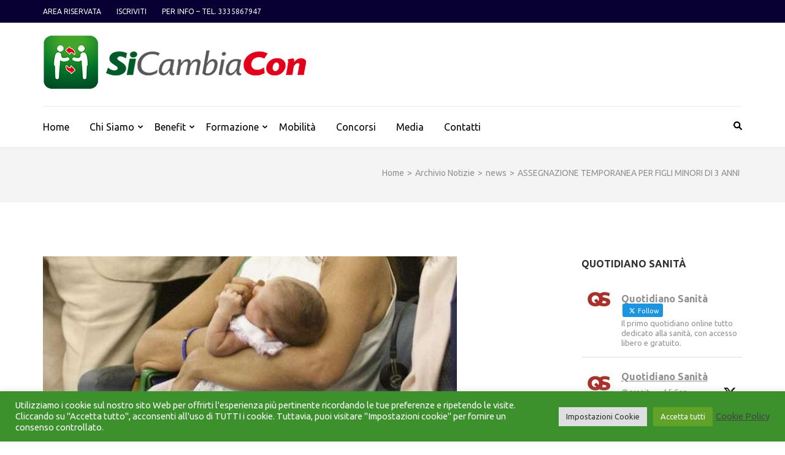

--- FILE ---
content_type: text/html; charset=utf-8
request_url: https://www.google.com/recaptcha/api2/anchor?ar=1&k=6LcSDsYUAAAAAI8bBEMDUhnyxew0V9CwcxRbHUq_&co=aHR0cHM6Ly9zaWNhbWJpYWNvbi5pdDo0NDM.&hl=en&v=PoyoqOPhxBO7pBk68S4YbpHZ&size=invisible&anchor-ms=20000&execute-ms=30000&cb=15o4as4v7hg3
body_size: 48792
content:
<!DOCTYPE HTML><html dir="ltr" lang="en"><head><meta http-equiv="Content-Type" content="text/html; charset=UTF-8">
<meta http-equiv="X-UA-Compatible" content="IE=edge">
<title>reCAPTCHA</title>
<style type="text/css">
/* cyrillic-ext */
@font-face {
  font-family: 'Roboto';
  font-style: normal;
  font-weight: 400;
  font-stretch: 100%;
  src: url(//fonts.gstatic.com/s/roboto/v48/KFO7CnqEu92Fr1ME7kSn66aGLdTylUAMa3GUBHMdazTgWw.woff2) format('woff2');
  unicode-range: U+0460-052F, U+1C80-1C8A, U+20B4, U+2DE0-2DFF, U+A640-A69F, U+FE2E-FE2F;
}
/* cyrillic */
@font-face {
  font-family: 'Roboto';
  font-style: normal;
  font-weight: 400;
  font-stretch: 100%;
  src: url(//fonts.gstatic.com/s/roboto/v48/KFO7CnqEu92Fr1ME7kSn66aGLdTylUAMa3iUBHMdazTgWw.woff2) format('woff2');
  unicode-range: U+0301, U+0400-045F, U+0490-0491, U+04B0-04B1, U+2116;
}
/* greek-ext */
@font-face {
  font-family: 'Roboto';
  font-style: normal;
  font-weight: 400;
  font-stretch: 100%;
  src: url(//fonts.gstatic.com/s/roboto/v48/KFO7CnqEu92Fr1ME7kSn66aGLdTylUAMa3CUBHMdazTgWw.woff2) format('woff2');
  unicode-range: U+1F00-1FFF;
}
/* greek */
@font-face {
  font-family: 'Roboto';
  font-style: normal;
  font-weight: 400;
  font-stretch: 100%;
  src: url(//fonts.gstatic.com/s/roboto/v48/KFO7CnqEu92Fr1ME7kSn66aGLdTylUAMa3-UBHMdazTgWw.woff2) format('woff2');
  unicode-range: U+0370-0377, U+037A-037F, U+0384-038A, U+038C, U+038E-03A1, U+03A3-03FF;
}
/* math */
@font-face {
  font-family: 'Roboto';
  font-style: normal;
  font-weight: 400;
  font-stretch: 100%;
  src: url(//fonts.gstatic.com/s/roboto/v48/KFO7CnqEu92Fr1ME7kSn66aGLdTylUAMawCUBHMdazTgWw.woff2) format('woff2');
  unicode-range: U+0302-0303, U+0305, U+0307-0308, U+0310, U+0312, U+0315, U+031A, U+0326-0327, U+032C, U+032F-0330, U+0332-0333, U+0338, U+033A, U+0346, U+034D, U+0391-03A1, U+03A3-03A9, U+03B1-03C9, U+03D1, U+03D5-03D6, U+03F0-03F1, U+03F4-03F5, U+2016-2017, U+2034-2038, U+203C, U+2040, U+2043, U+2047, U+2050, U+2057, U+205F, U+2070-2071, U+2074-208E, U+2090-209C, U+20D0-20DC, U+20E1, U+20E5-20EF, U+2100-2112, U+2114-2115, U+2117-2121, U+2123-214F, U+2190, U+2192, U+2194-21AE, U+21B0-21E5, U+21F1-21F2, U+21F4-2211, U+2213-2214, U+2216-22FF, U+2308-230B, U+2310, U+2319, U+231C-2321, U+2336-237A, U+237C, U+2395, U+239B-23B7, U+23D0, U+23DC-23E1, U+2474-2475, U+25AF, U+25B3, U+25B7, U+25BD, U+25C1, U+25CA, U+25CC, U+25FB, U+266D-266F, U+27C0-27FF, U+2900-2AFF, U+2B0E-2B11, U+2B30-2B4C, U+2BFE, U+3030, U+FF5B, U+FF5D, U+1D400-1D7FF, U+1EE00-1EEFF;
}
/* symbols */
@font-face {
  font-family: 'Roboto';
  font-style: normal;
  font-weight: 400;
  font-stretch: 100%;
  src: url(//fonts.gstatic.com/s/roboto/v48/KFO7CnqEu92Fr1ME7kSn66aGLdTylUAMaxKUBHMdazTgWw.woff2) format('woff2');
  unicode-range: U+0001-000C, U+000E-001F, U+007F-009F, U+20DD-20E0, U+20E2-20E4, U+2150-218F, U+2190, U+2192, U+2194-2199, U+21AF, U+21E6-21F0, U+21F3, U+2218-2219, U+2299, U+22C4-22C6, U+2300-243F, U+2440-244A, U+2460-24FF, U+25A0-27BF, U+2800-28FF, U+2921-2922, U+2981, U+29BF, U+29EB, U+2B00-2BFF, U+4DC0-4DFF, U+FFF9-FFFB, U+10140-1018E, U+10190-1019C, U+101A0, U+101D0-101FD, U+102E0-102FB, U+10E60-10E7E, U+1D2C0-1D2D3, U+1D2E0-1D37F, U+1F000-1F0FF, U+1F100-1F1AD, U+1F1E6-1F1FF, U+1F30D-1F30F, U+1F315, U+1F31C, U+1F31E, U+1F320-1F32C, U+1F336, U+1F378, U+1F37D, U+1F382, U+1F393-1F39F, U+1F3A7-1F3A8, U+1F3AC-1F3AF, U+1F3C2, U+1F3C4-1F3C6, U+1F3CA-1F3CE, U+1F3D4-1F3E0, U+1F3ED, U+1F3F1-1F3F3, U+1F3F5-1F3F7, U+1F408, U+1F415, U+1F41F, U+1F426, U+1F43F, U+1F441-1F442, U+1F444, U+1F446-1F449, U+1F44C-1F44E, U+1F453, U+1F46A, U+1F47D, U+1F4A3, U+1F4B0, U+1F4B3, U+1F4B9, U+1F4BB, U+1F4BF, U+1F4C8-1F4CB, U+1F4D6, U+1F4DA, U+1F4DF, U+1F4E3-1F4E6, U+1F4EA-1F4ED, U+1F4F7, U+1F4F9-1F4FB, U+1F4FD-1F4FE, U+1F503, U+1F507-1F50B, U+1F50D, U+1F512-1F513, U+1F53E-1F54A, U+1F54F-1F5FA, U+1F610, U+1F650-1F67F, U+1F687, U+1F68D, U+1F691, U+1F694, U+1F698, U+1F6AD, U+1F6B2, U+1F6B9-1F6BA, U+1F6BC, U+1F6C6-1F6CF, U+1F6D3-1F6D7, U+1F6E0-1F6EA, U+1F6F0-1F6F3, U+1F6F7-1F6FC, U+1F700-1F7FF, U+1F800-1F80B, U+1F810-1F847, U+1F850-1F859, U+1F860-1F887, U+1F890-1F8AD, U+1F8B0-1F8BB, U+1F8C0-1F8C1, U+1F900-1F90B, U+1F93B, U+1F946, U+1F984, U+1F996, U+1F9E9, U+1FA00-1FA6F, U+1FA70-1FA7C, U+1FA80-1FA89, U+1FA8F-1FAC6, U+1FACE-1FADC, U+1FADF-1FAE9, U+1FAF0-1FAF8, U+1FB00-1FBFF;
}
/* vietnamese */
@font-face {
  font-family: 'Roboto';
  font-style: normal;
  font-weight: 400;
  font-stretch: 100%;
  src: url(//fonts.gstatic.com/s/roboto/v48/KFO7CnqEu92Fr1ME7kSn66aGLdTylUAMa3OUBHMdazTgWw.woff2) format('woff2');
  unicode-range: U+0102-0103, U+0110-0111, U+0128-0129, U+0168-0169, U+01A0-01A1, U+01AF-01B0, U+0300-0301, U+0303-0304, U+0308-0309, U+0323, U+0329, U+1EA0-1EF9, U+20AB;
}
/* latin-ext */
@font-face {
  font-family: 'Roboto';
  font-style: normal;
  font-weight: 400;
  font-stretch: 100%;
  src: url(//fonts.gstatic.com/s/roboto/v48/KFO7CnqEu92Fr1ME7kSn66aGLdTylUAMa3KUBHMdazTgWw.woff2) format('woff2');
  unicode-range: U+0100-02BA, U+02BD-02C5, U+02C7-02CC, U+02CE-02D7, U+02DD-02FF, U+0304, U+0308, U+0329, U+1D00-1DBF, U+1E00-1E9F, U+1EF2-1EFF, U+2020, U+20A0-20AB, U+20AD-20C0, U+2113, U+2C60-2C7F, U+A720-A7FF;
}
/* latin */
@font-face {
  font-family: 'Roboto';
  font-style: normal;
  font-weight: 400;
  font-stretch: 100%;
  src: url(//fonts.gstatic.com/s/roboto/v48/KFO7CnqEu92Fr1ME7kSn66aGLdTylUAMa3yUBHMdazQ.woff2) format('woff2');
  unicode-range: U+0000-00FF, U+0131, U+0152-0153, U+02BB-02BC, U+02C6, U+02DA, U+02DC, U+0304, U+0308, U+0329, U+2000-206F, U+20AC, U+2122, U+2191, U+2193, U+2212, U+2215, U+FEFF, U+FFFD;
}
/* cyrillic-ext */
@font-face {
  font-family: 'Roboto';
  font-style: normal;
  font-weight: 500;
  font-stretch: 100%;
  src: url(//fonts.gstatic.com/s/roboto/v48/KFO7CnqEu92Fr1ME7kSn66aGLdTylUAMa3GUBHMdazTgWw.woff2) format('woff2');
  unicode-range: U+0460-052F, U+1C80-1C8A, U+20B4, U+2DE0-2DFF, U+A640-A69F, U+FE2E-FE2F;
}
/* cyrillic */
@font-face {
  font-family: 'Roboto';
  font-style: normal;
  font-weight: 500;
  font-stretch: 100%;
  src: url(//fonts.gstatic.com/s/roboto/v48/KFO7CnqEu92Fr1ME7kSn66aGLdTylUAMa3iUBHMdazTgWw.woff2) format('woff2');
  unicode-range: U+0301, U+0400-045F, U+0490-0491, U+04B0-04B1, U+2116;
}
/* greek-ext */
@font-face {
  font-family: 'Roboto';
  font-style: normal;
  font-weight: 500;
  font-stretch: 100%;
  src: url(//fonts.gstatic.com/s/roboto/v48/KFO7CnqEu92Fr1ME7kSn66aGLdTylUAMa3CUBHMdazTgWw.woff2) format('woff2');
  unicode-range: U+1F00-1FFF;
}
/* greek */
@font-face {
  font-family: 'Roboto';
  font-style: normal;
  font-weight: 500;
  font-stretch: 100%;
  src: url(//fonts.gstatic.com/s/roboto/v48/KFO7CnqEu92Fr1ME7kSn66aGLdTylUAMa3-UBHMdazTgWw.woff2) format('woff2');
  unicode-range: U+0370-0377, U+037A-037F, U+0384-038A, U+038C, U+038E-03A1, U+03A3-03FF;
}
/* math */
@font-face {
  font-family: 'Roboto';
  font-style: normal;
  font-weight: 500;
  font-stretch: 100%;
  src: url(//fonts.gstatic.com/s/roboto/v48/KFO7CnqEu92Fr1ME7kSn66aGLdTylUAMawCUBHMdazTgWw.woff2) format('woff2');
  unicode-range: U+0302-0303, U+0305, U+0307-0308, U+0310, U+0312, U+0315, U+031A, U+0326-0327, U+032C, U+032F-0330, U+0332-0333, U+0338, U+033A, U+0346, U+034D, U+0391-03A1, U+03A3-03A9, U+03B1-03C9, U+03D1, U+03D5-03D6, U+03F0-03F1, U+03F4-03F5, U+2016-2017, U+2034-2038, U+203C, U+2040, U+2043, U+2047, U+2050, U+2057, U+205F, U+2070-2071, U+2074-208E, U+2090-209C, U+20D0-20DC, U+20E1, U+20E5-20EF, U+2100-2112, U+2114-2115, U+2117-2121, U+2123-214F, U+2190, U+2192, U+2194-21AE, U+21B0-21E5, U+21F1-21F2, U+21F4-2211, U+2213-2214, U+2216-22FF, U+2308-230B, U+2310, U+2319, U+231C-2321, U+2336-237A, U+237C, U+2395, U+239B-23B7, U+23D0, U+23DC-23E1, U+2474-2475, U+25AF, U+25B3, U+25B7, U+25BD, U+25C1, U+25CA, U+25CC, U+25FB, U+266D-266F, U+27C0-27FF, U+2900-2AFF, U+2B0E-2B11, U+2B30-2B4C, U+2BFE, U+3030, U+FF5B, U+FF5D, U+1D400-1D7FF, U+1EE00-1EEFF;
}
/* symbols */
@font-face {
  font-family: 'Roboto';
  font-style: normal;
  font-weight: 500;
  font-stretch: 100%;
  src: url(//fonts.gstatic.com/s/roboto/v48/KFO7CnqEu92Fr1ME7kSn66aGLdTylUAMaxKUBHMdazTgWw.woff2) format('woff2');
  unicode-range: U+0001-000C, U+000E-001F, U+007F-009F, U+20DD-20E0, U+20E2-20E4, U+2150-218F, U+2190, U+2192, U+2194-2199, U+21AF, U+21E6-21F0, U+21F3, U+2218-2219, U+2299, U+22C4-22C6, U+2300-243F, U+2440-244A, U+2460-24FF, U+25A0-27BF, U+2800-28FF, U+2921-2922, U+2981, U+29BF, U+29EB, U+2B00-2BFF, U+4DC0-4DFF, U+FFF9-FFFB, U+10140-1018E, U+10190-1019C, U+101A0, U+101D0-101FD, U+102E0-102FB, U+10E60-10E7E, U+1D2C0-1D2D3, U+1D2E0-1D37F, U+1F000-1F0FF, U+1F100-1F1AD, U+1F1E6-1F1FF, U+1F30D-1F30F, U+1F315, U+1F31C, U+1F31E, U+1F320-1F32C, U+1F336, U+1F378, U+1F37D, U+1F382, U+1F393-1F39F, U+1F3A7-1F3A8, U+1F3AC-1F3AF, U+1F3C2, U+1F3C4-1F3C6, U+1F3CA-1F3CE, U+1F3D4-1F3E0, U+1F3ED, U+1F3F1-1F3F3, U+1F3F5-1F3F7, U+1F408, U+1F415, U+1F41F, U+1F426, U+1F43F, U+1F441-1F442, U+1F444, U+1F446-1F449, U+1F44C-1F44E, U+1F453, U+1F46A, U+1F47D, U+1F4A3, U+1F4B0, U+1F4B3, U+1F4B9, U+1F4BB, U+1F4BF, U+1F4C8-1F4CB, U+1F4D6, U+1F4DA, U+1F4DF, U+1F4E3-1F4E6, U+1F4EA-1F4ED, U+1F4F7, U+1F4F9-1F4FB, U+1F4FD-1F4FE, U+1F503, U+1F507-1F50B, U+1F50D, U+1F512-1F513, U+1F53E-1F54A, U+1F54F-1F5FA, U+1F610, U+1F650-1F67F, U+1F687, U+1F68D, U+1F691, U+1F694, U+1F698, U+1F6AD, U+1F6B2, U+1F6B9-1F6BA, U+1F6BC, U+1F6C6-1F6CF, U+1F6D3-1F6D7, U+1F6E0-1F6EA, U+1F6F0-1F6F3, U+1F6F7-1F6FC, U+1F700-1F7FF, U+1F800-1F80B, U+1F810-1F847, U+1F850-1F859, U+1F860-1F887, U+1F890-1F8AD, U+1F8B0-1F8BB, U+1F8C0-1F8C1, U+1F900-1F90B, U+1F93B, U+1F946, U+1F984, U+1F996, U+1F9E9, U+1FA00-1FA6F, U+1FA70-1FA7C, U+1FA80-1FA89, U+1FA8F-1FAC6, U+1FACE-1FADC, U+1FADF-1FAE9, U+1FAF0-1FAF8, U+1FB00-1FBFF;
}
/* vietnamese */
@font-face {
  font-family: 'Roboto';
  font-style: normal;
  font-weight: 500;
  font-stretch: 100%;
  src: url(//fonts.gstatic.com/s/roboto/v48/KFO7CnqEu92Fr1ME7kSn66aGLdTylUAMa3OUBHMdazTgWw.woff2) format('woff2');
  unicode-range: U+0102-0103, U+0110-0111, U+0128-0129, U+0168-0169, U+01A0-01A1, U+01AF-01B0, U+0300-0301, U+0303-0304, U+0308-0309, U+0323, U+0329, U+1EA0-1EF9, U+20AB;
}
/* latin-ext */
@font-face {
  font-family: 'Roboto';
  font-style: normal;
  font-weight: 500;
  font-stretch: 100%;
  src: url(//fonts.gstatic.com/s/roboto/v48/KFO7CnqEu92Fr1ME7kSn66aGLdTylUAMa3KUBHMdazTgWw.woff2) format('woff2');
  unicode-range: U+0100-02BA, U+02BD-02C5, U+02C7-02CC, U+02CE-02D7, U+02DD-02FF, U+0304, U+0308, U+0329, U+1D00-1DBF, U+1E00-1E9F, U+1EF2-1EFF, U+2020, U+20A0-20AB, U+20AD-20C0, U+2113, U+2C60-2C7F, U+A720-A7FF;
}
/* latin */
@font-face {
  font-family: 'Roboto';
  font-style: normal;
  font-weight: 500;
  font-stretch: 100%;
  src: url(//fonts.gstatic.com/s/roboto/v48/KFO7CnqEu92Fr1ME7kSn66aGLdTylUAMa3yUBHMdazQ.woff2) format('woff2');
  unicode-range: U+0000-00FF, U+0131, U+0152-0153, U+02BB-02BC, U+02C6, U+02DA, U+02DC, U+0304, U+0308, U+0329, U+2000-206F, U+20AC, U+2122, U+2191, U+2193, U+2212, U+2215, U+FEFF, U+FFFD;
}
/* cyrillic-ext */
@font-face {
  font-family: 'Roboto';
  font-style: normal;
  font-weight: 900;
  font-stretch: 100%;
  src: url(//fonts.gstatic.com/s/roboto/v48/KFO7CnqEu92Fr1ME7kSn66aGLdTylUAMa3GUBHMdazTgWw.woff2) format('woff2');
  unicode-range: U+0460-052F, U+1C80-1C8A, U+20B4, U+2DE0-2DFF, U+A640-A69F, U+FE2E-FE2F;
}
/* cyrillic */
@font-face {
  font-family: 'Roboto';
  font-style: normal;
  font-weight: 900;
  font-stretch: 100%;
  src: url(//fonts.gstatic.com/s/roboto/v48/KFO7CnqEu92Fr1ME7kSn66aGLdTylUAMa3iUBHMdazTgWw.woff2) format('woff2');
  unicode-range: U+0301, U+0400-045F, U+0490-0491, U+04B0-04B1, U+2116;
}
/* greek-ext */
@font-face {
  font-family: 'Roboto';
  font-style: normal;
  font-weight: 900;
  font-stretch: 100%;
  src: url(//fonts.gstatic.com/s/roboto/v48/KFO7CnqEu92Fr1ME7kSn66aGLdTylUAMa3CUBHMdazTgWw.woff2) format('woff2');
  unicode-range: U+1F00-1FFF;
}
/* greek */
@font-face {
  font-family: 'Roboto';
  font-style: normal;
  font-weight: 900;
  font-stretch: 100%;
  src: url(//fonts.gstatic.com/s/roboto/v48/KFO7CnqEu92Fr1ME7kSn66aGLdTylUAMa3-UBHMdazTgWw.woff2) format('woff2');
  unicode-range: U+0370-0377, U+037A-037F, U+0384-038A, U+038C, U+038E-03A1, U+03A3-03FF;
}
/* math */
@font-face {
  font-family: 'Roboto';
  font-style: normal;
  font-weight: 900;
  font-stretch: 100%;
  src: url(//fonts.gstatic.com/s/roboto/v48/KFO7CnqEu92Fr1ME7kSn66aGLdTylUAMawCUBHMdazTgWw.woff2) format('woff2');
  unicode-range: U+0302-0303, U+0305, U+0307-0308, U+0310, U+0312, U+0315, U+031A, U+0326-0327, U+032C, U+032F-0330, U+0332-0333, U+0338, U+033A, U+0346, U+034D, U+0391-03A1, U+03A3-03A9, U+03B1-03C9, U+03D1, U+03D5-03D6, U+03F0-03F1, U+03F4-03F5, U+2016-2017, U+2034-2038, U+203C, U+2040, U+2043, U+2047, U+2050, U+2057, U+205F, U+2070-2071, U+2074-208E, U+2090-209C, U+20D0-20DC, U+20E1, U+20E5-20EF, U+2100-2112, U+2114-2115, U+2117-2121, U+2123-214F, U+2190, U+2192, U+2194-21AE, U+21B0-21E5, U+21F1-21F2, U+21F4-2211, U+2213-2214, U+2216-22FF, U+2308-230B, U+2310, U+2319, U+231C-2321, U+2336-237A, U+237C, U+2395, U+239B-23B7, U+23D0, U+23DC-23E1, U+2474-2475, U+25AF, U+25B3, U+25B7, U+25BD, U+25C1, U+25CA, U+25CC, U+25FB, U+266D-266F, U+27C0-27FF, U+2900-2AFF, U+2B0E-2B11, U+2B30-2B4C, U+2BFE, U+3030, U+FF5B, U+FF5D, U+1D400-1D7FF, U+1EE00-1EEFF;
}
/* symbols */
@font-face {
  font-family: 'Roboto';
  font-style: normal;
  font-weight: 900;
  font-stretch: 100%;
  src: url(//fonts.gstatic.com/s/roboto/v48/KFO7CnqEu92Fr1ME7kSn66aGLdTylUAMaxKUBHMdazTgWw.woff2) format('woff2');
  unicode-range: U+0001-000C, U+000E-001F, U+007F-009F, U+20DD-20E0, U+20E2-20E4, U+2150-218F, U+2190, U+2192, U+2194-2199, U+21AF, U+21E6-21F0, U+21F3, U+2218-2219, U+2299, U+22C4-22C6, U+2300-243F, U+2440-244A, U+2460-24FF, U+25A0-27BF, U+2800-28FF, U+2921-2922, U+2981, U+29BF, U+29EB, U+2B00-2BFF, U+4DC0-4DFF, U+FFF9-FFFB, U+10140-1018E, U+10190-1019C, U+101A0, U+101D0-101FD, U+102E0-102FB, U+10E60-10E7E, U+1D2C0-1D2D3, U+1D2E0-1D37F, U+1F000-1F0FF, U+1F100-1F1AD, U+1F1E6-1F1FF, U+1F30D-1F30F, U+1F315, U+1F31C, U+1F31E, U+1F320-1F32C, U+1F336, U+1F378, U+1F37D, U+1F382, U+1F393-1F39F, U+1F3A7-1F3A8, U+1F3AC-1F3AF, U+1F3C2, U+1F3C4-1F3C6, U+1F3CA-1F3CE, U+1F3D4-1F3E0, U+1F3ED, U+1F3F1-1F3F3, U+1F3F5-1F3F7, U+1F408, U+1F415, U+1F41F, U+1F426, U+1F43F, U+1F441-1F442, U+1F444, U+1F446-1F449, U+1F44C-1F44E, U+1F453, U+1F46A, U+1F47D, U+1F4A3, U+1F4B0, U+1F4B3, U+1F4B9, U+1F4BB, U+1F4BF, U+1F4C8-1F4CB, U+1F4D6, U+1F4DA, U+1F4DF, U+1F4E3-1F4E6, U+1F4EA-1F4ED, U+1F4F7, U+1F4F9-1F4FB, U+1F4FD-1F4FE, U+1F503, U+1F507-1F50B, U+1F50D, U+1F512-1F513, U+1F53E-1F54A, U+1F54F-1F5FA, U+1F610, U+1F650-1F67F, U+1F687, U+1F68D, U+1F691, U+1F694, U+1F698, U+1F6AD, U+1F6B2, U+1F6B9-1F6BA, U+1F6BC, U+1F6C6-1F6CF, U+1F6D3-1F6D7, U+1F6E0-1F6EA, U+1F6F0-1F6F3, U+1F6F7-1F6FC, U+1F700-1F7FF, U+1F800-1F80B, U+1F810-1F847, U+1F850-1F859, U+1F860-1F887, U+1F890-1F8AD, U+1F8B0-1F8BB, U+1F8C0-1F8C1, U+1F900-1F90B, U+1F93B, U+1F946, U+1F984, U+1F996, U+1F9E9, U+1FA00-1FA6F, U+1FA70-1FA7C, U+1FA80-1FA89, U+1FA8F-1FAC6, U+1FACE-1FADC, U+1FADF-1FAE9, U+1FAF0-1FAF8, U+1FB00-1FBFF;
}
/* vietnamese */
@font-face {
  font-family: 'Roboto';
  font-style: normal;
  font-weight: 900;
  font-stretch: 100%;
  src: url(//fonts.gstatic.com/s/roboto/v48/KFO7CnqEu92Fr1ME7kSn66aGLdTylUAMa3OUBHMdazTgWw.woff2) format('woff2');
  unicode-range: U+0102-0103, U+0110-0111, U+0128-0129, U+0168-0169, U+01A0-01A1, U+01AF-01B0, U+0300-0301, U+0303-0304, U+0308-0309, U+0323, U+0329, U+1EA0-1EF9, U+20AB;
}
/* latin-ext */
@font-face {
  font-family: 'Roboto';
  font-style: normal;
  font-weight: 900;
  font-stretch: 100%;
  src: url(//fonts.gstatic.com/s/roboto/v48/KFO7CnqEu92Fr1ME7kSn66aGLdTylUAMa3KUBHMdazTgWw.woff2) format('woff2');
  unicode-range: U+0100-02BA, U+02BD-02C5, U+02C7-02CC, U+02CE-02D7, U+02DD-02FF, U+0304, U+0308, U+0329, U+1D00-1DBF, U+1E00-1E9F, U+1EF2-1EFF, U+2020, U+20A0-20AB, U+20AD-20C0, U+2113, U+2C60-2C7F, U+A720-A7FF;
}
/* latin */
@font-face {
  font-family: 'Roboto';
  font-style: normal;
  font-weight: 900;
  font-stretch: 100%;
  src: url(//fonts.gstatic.com/s/roboto/v48/KFO7CnqEu92Fr1ME7kSn66aGLdTylUAMa3yUBHMdazQ.woff2) format('woff2');
  unicode-range: U+0000-00FF, U+0131, U+0152-0153, U+02BB-02BC, U+02C6, U+02DA, U+02DC, U+0304, U+0308, U+0329, U+2000-206F, U+20AC, U+2122, U+2191, U+2193, U+2212, U+2215, U+FEFF, U+FFFD;
}

</style>
<link rel="stylesheet" type="text/css" href="https://www.gstatic.com/recaptcha/releases/PoyoqOPhxBO7pBk68S4YbpHZ/styles__ltr.css">
<script nonce="IfP2OGbD_jXSGPZzGJWJ1w" type="text/javascript">window['__recaptcha_api'] = 'https://www.google.com/recaptcha/api2/';</script>
<script type="text/javascript" src="https://www.gstatic.com/recaptcha/releases/PoyoqOPhxBO7pBk68S4YbpHZ/recaptcha__en.js" nonce="IfP2OGbD_jXSGPZzGJWJ1w">
      
    </script></head>
<body><div id="rc-anchor-alert" class="rc-anchor-alert"></div>
<input type="hidden" id="recaptcha-token" value="[base64]">
<script type="text/javascript" nonce="IfP2OGbD_jXSGPZzGJWJ1w">
      recaptcha.anchor.Main.init("[\x22ainput\x22,[\x22bgdata\x22,\x22\x22,\[base64]/[base64]/[base64]/[base64]/cjw8ejpyPj4+eil9Y2F0Y2gobCl7dGhyb3cgbDt9fSxIPWZ1bmN0aW9uKHcsdCx6KXtpZih3PT0xOTR8fHc9PTIwOCl0LnZbd10/dC52W3ddLmNvbmNhdCh6KTp0LnZbd109b2Yoeix0KTtlbHNle2lmKHQuYkImJnchPTMxNylyZXR1cm47dz09NjZ8fHc9PTEyMnx8dz09NDcwfHx3PT00NHx8dz09NDE2fHx3PT0zOTd8fHc9PTQyMXx8dz09Njh8fHc9PTcwfHx3PT0xODQ/[base64]/[base64]/[base64]/bmV3IGRbVl0oSlswXSk6cD09Mj9uZXcgZFtWXShKWzBdLEpbMV0pOnA9PTM/bmV3IGRbVl0oSlswXSxKWzFdLEpbMl0pOnA9PTQ/[base64]/[base64]/[base64]/[base64]\x22,\[base64]\\u003d\x22,\x22ScKfEsOSw7ckDcKSOMOVwq9VwqkRbiRsWFcoV8KewpPDmwrCq2IwNGXDp8KPwqvDmMOzwr7DuMKMMS0Ew7UhCcOTGFnDj8KTw5FSw43CnMONEMOBwqvCumYRwoPCg8Oxw6lrJgxlwq3DscKidw1zXGTDncOmwo7Dgy9VLcK/wpXDncO4wrjCocKULwjDhEzDrsOTLcOyw7hsemE6YSrDtVpxwoLDv2pwVMO9wozCicOaUDsRwp8cwp/[base64]/w6JsSsKkIwDCu8OuB8KtwrPDo8OQwqgKfX/CkFnDiislwqQnw6LChcKBZV3Ds8OTIVXDkMOoRMK4VwXCkBlrw7RLwq7CrAUECcOYOzMwwpUlesKcwp3DsEPCjkzDkhrCmsOCwp/[base64]/CnCzCpsOywr7Do8OuUXpswr3Dh8KpYWrCrsOjw7lyw5FSdcKCBcOMK8KgwptOT8OLw6Jow5HDv1VNAgpQEcOvw7huLsOafgI8O2cfTMKhXMOtwrESw4MMwpNbdcOsKMKAHsOGS0/ChAdZw4Z/w4XCrMKedj5XeMKqwr4oJVTDqG7Cqi3DjyBODz7CrCkUb8KiJ8KTU0vClsKewqXCgknDjsO8w6RqUDRPwpFMw4TCv2JDw4jDhFY0byTDosKiFiRIw71Lwqc2w6/[base64]/E8Omw5rDqMKkcgIAPxp+TTjDsW3CnXXDvDECw45Xw45ZwpllfD4pCcK7djF7w6pNSn/DlcKvIEDCgMOhZMKTTsO9wrzCt8Kmw7tlw6xRwp9wQ8K2RMKNw5XDmMOjwpQBK8KIw553wp/Cp8OAMcOUwosRwpMQc1diKBAlwqbCrcKSfcKpw6g8w6DCnsKLEsO7w4rCvxDCsRLDkgoUwoEyEsO5wojDocK3wp/[base64]/CscODwqHDm8Kyw5bCjFXDusOTw6nCv1hkwqzDqcOiw5/CisKtU1vDqMK1wodzw481wp7DkMOBw6Uow7I2KFobOsOoRzbDoCXDm8OwT8OtaMK/wpDDn8K/HcKrw70ZHsOZFkLDsz40w416UcOmRcKsekkYw4UzOcKqTnHDj8KQWCXDnMKvCcO8VXTCmkBzFAXClBvCvHEYIMO0I2x7w5vDojLCsMOlw7Adw7J4wofDpcOUw5sCT2bDusOtwovDjHXDgcKAc8KbwqvDkEXCl2XDqMOtw5XDqh1MA8K/[base64]/bXvCrGtDwrV9TcOeXsOeZ1pfRcOqwpzCpkh+VsK8dsOtQ8Onw4sdw6Vsw5jCjFwEwrFYwqHDlwnCmcOmLVXCqgUww7rCkMOzw41tw4xXw5FGAcKiwrhlw6bDpXDDvWoVWU5Pw6XChcKMdsOUScO1cMO+w5PChVHCiF/CrsKnWHUmY3nDk2dJG8KcLiVIKsKnGcKAe2M/[base64]/DlnvCrMK8QgzCvzjCnh03KUjCicKUVFJSwqXDsk/[base64]/DnlANQT4BwqhswrTDl2BcwqLCj8O4wpLDh8OAwpkkw60BHsObw4EAMV1yw7B0YsKwwpRcwo5DN2I0w6A/VzPCv8ONJy5ywpnDnnbCocKawqXCtcOswqnDmcKFQsKfYcKww6ojICAYN3nCicOKV8OJZMO0HsKywo3ChUbCnB7Ck0liTQ1qPMKRBw7DqSTCmw/DkcOqdsOECMORw6k3D1HDvMKlw4nDpMKCJcKEwrlVw47DsEvCoCR2aW1GwprDh8O3w5jCtMKNwo0ow7ljTsOLBF/Do8Ktw7Qcw7XCtE7CugUew4HDviReIsK9w7DCtmxMwp5MA8Ktw5N3JS53JDxBZMKZaVQYfcOfwpQkT1ljw6wQwoLDmcKnSsOaw6rDrV3DusKwE8K/wo0odMKBw65bwowBV8OsSsO6Fk3CiGvDpFvCtMKzQMO5wqB+XMKXw6w5VcOBdMObUxvCiMOKPD7Cng/[base64]/wpIgwr3Dpyg2w6l/a8OIWsOowrB3w6nDh8KiwrfCk2xaNA3Du0kpPsOTwqjDjmQ4IcO5FMK8wpPCvGVBLDPDiMK/[base64]/[base64]/Ds8OqD2TDhMKHw6dGw4ANbRVBVyXDlMObF8O6VVdJVMOTw5pMw5TDngLDg38Xw4vCusO3JsO3FV7DpCh3w5d+wr/DgsOLdGvCvD9XLcOfwrLDlsOKW8K0w4fCvVPDpxYJDMKTUxxbZcK8S8KYwrsDw6gNwpPDhsKmw7jCuFMSw4HChmhaF8O+wqwnUMKqEU4FeMOkw6bDkcOkw43CsVDCpMKQwr7CpG3DpV7CswfDmcKrf27CoQ3DjAnDiiI8wqpIw4tAwobDugUBwrjCh3Naw5/DmAzDkFDCghXCp8OBw6w7wrvDicOWFk/DvVbDkURfImXCu8KCwozCosKjAMKPw5lkwrrDgw50woLCnGkAR8Kuw7fDm8KGRcODw4EoworDtMK8X8K9wqLDvzfCo8KVYnBiJFZow6bCgUbCisOrwr4rw4vChsOww6DCnMKuw6N2eSRkw48tw6d7Wzc0cMOxHnzCq0oKfsOgw7skw4x/w5jDpBrClsOhNRvDk8OQw6NEw4t3G8OywrbDonNVJMOPwqQacWnCoRN2w5vCpTLDj8KCJ8K0CsKbOcOlw4s7wrvCl8OFCsOyw5bCnsOnWiI3wrJiwoHDoMOAbcOZwr9iwpfDucKuwqcvfUPCusKyVcOKDsOIdGtww5FVV2NlwoLDl8K+wr9eR8K/MsO5CcKqwobDlV/CuxFZw5TDl8OYw7HDsXjChldewpYzbEDDtCtoGsKYw6VBw6/Dg8K2QlMbCsOkLMO2wojDtMOuw4vCicOQAj/[base64]/[base64]/ChMKkw4Zbfhc5wonCkj7CnjbDpMObw6YTDMOjE14Fw5pSGMKywoE8OsO7w4kqwpHDv3rCpMO0K8OmUMKfIMKsfsK4R8OmwqkVHxfCkVXDrh4swpdqwoIZElc0GcKGP8OSDsKTXcOKU8Olwo7CsnrCv8KFwpMcVcOnKcKTwpEiJMKTW8O3wrTCqS09wrclZB/Ds8KAOsOXP8OFwoxiw6PCj8OVIQARW8KEB8OZVsKlNgBWG8K3w4zDnD3DpMO+wpFWMcKjE3Vpc8OMw43DgcOzRMKgwoYXI8OpwpEbbl/[base64]/DpFrCl8KqwqAJUsKJwrRieHnDpz/[base64]/[base64]/[base64]/CuzhfwrbDq8KnL8OIwotTIMOWwpfDssOGw7PDmBjCtMKdw511QB7Dn8KJRMKDBsOzfzMUZzNLXhbCjsKVwrHClh/[base64]/MMORZsOyw6k1ZGzCniLCtknDiWjDt8OtGS/Dsjw1wrXDiAzCp8OwIV5rw67CkMOdwrkpw7F+JV5VSER6dcKewrxwwqg6wqnDpRE2wrNaw6Vaw5sxwoXCscOiFcKFIFp+KsKRwqlqNsO6w4vDmMK/w5tYLMOHw7Z2JWFySsO8TGfCtcK/[base64]/GE/[base64]/DomRMwoxMw4/DoMK7w6LCiwpmw47ClMOCLcKAw4fCtMOWw6whSTYxMsOkTMOnGBMmwqIjJsKxwoHDsgs0IQ/[base64]/b8OAexxqWsKTw7crwrhfwr3Dm2Qdwr3DnWsaenc6csKkAC0GDVrDuHl/UBFhNSgVfyXDsBrDiiLDnhvCn8K4aTjDiyzDrXdyw67DkQEKwooxw5/[base64]/w4bDsBx9ZxFdAcOvIwYZwpTDkyDDhsO6wr7DrsO7w5rDngfDhSNRw7XCkzLDmlovw4jCqMKeX8K5w5HDisKsw681wo5uw7PCo1sIw6V3w6VxV8KkwpLDpcO8NsKaworDli/DosKowr/CmsOsRHTCrsOSwpoUw7Nuw4oNw7I1w4XDqVHCucKEw4nDgsKtw6PDqcOCw7dKwpHDiiPDtVUYwp3DmxbCgcONDw5NTy/[base64]/CrcOOwqcTw7sxwrDCl8Kzw6UmccKNNsKyacKew5LDqVEvaGM5w4bCjDQWwpzCnsOEw6BEPMK/[base64]/acK1RsOEw7Q7w7cYNj/CiEPCosKBUcKjSAkAw6smP8KLDxrCgisTQMOeKcKycMKyYcOvw4TDr8O8w7DCgsKGE8OKV8KVw7TDtGo0wpTCgC7Dj8OxEHvCrEVYE8OiQMKbwpHCiQ9XOsO/AMOzwqFlQsOWbRgKfSzClgcTwrvCvcKgw7VRwqEcOgc/DiDCsGLDk8KXw4Y8c0RcwrTDpTzCv3B9NgABWMKswpsRFUxWFsKYwrTDoMKGBcO7w6RUAxgcUMOwwqYJOsKbw57DtsO+PsOoFgJ2woPDmFXDp8K4EgTCtcOXUGUEw4zDrFXDom/Dlnskwr1swo8Ew7N9wr3CnB7CmgPDpQpTw5k+w7sWw6HCmsKVw6rCt8O+HXHDhcONRHIvw7dNwrBJwqd6w4k3E11aw7/DjMOgw4XCvcK4wppEMEUvwqsGVgzCpsOkwr7DsMOfwowrwowPDUoXDnZRTWR7w7hWwr/DnsKUwpvCnijDlMKmw63Du1A+w4szw4otw6DDsAHCmsOXw6PCncOpw7jDuzBmfcKgC8OGw5cIV8Okw6fDr8KWZcK9cMOGw7nDnkMKwqxLw7PDhcOcDcOJGDrCo8OhwrUSw5bDhsO0woLDinxHwq7DjMOiw5M5wqPCtVBuwpdGD8OUwqzDsMKbJELDmsOuwoNtXsO/ZsOkwpbDhGjDpz0Xwo3DtHRkwq5KHcKow7xGK8KyNcO1Rxkzw7dObMKQYcKPHsOWTcK/[base64]/[base64]/wozDjcKtw4fCrsOhIDDClsKSSE3DvBHDnETDlsOFw7TCrA53wrEiWS5uAsKFAzTDiAsqU3rDisK3wq/[base64]/ClsKOw6xjDB51woUBMRDCrnnClz7CmxQIw5sST8KNwp7DvBBRw7BBH0XDhXjCssKaG3Ndw78oS8KtwrMNW8KRwpMkGF3CtGvDogYhwrTDuMK/wrUpw5lxMR/DmcO1w6TDmV0bwrHCli7Dv8OvenhGw4ZEIsOVw4pFC8OCcMKsWMK7w6vCtsKpwqkID8KOw64WOBHCji4jMm3DsyVnesKdPMOjPzEZw711wq7Cv8O0a8O5wovDk8OgCMKrbcKvQ8K7wo7Ci3bDjDxeQhE5wr3CscKdE8K/w7rCh8KhFmo/[base64]/XMKVw49xBcKrHcOdwpEhwp98wrcaw6nDuUjCg8OXfMKRHsOUGj3DksKJw6tUJjPDpC04w7cRwpHDpU8Pw7IhH0pBa0TCiDIMGsKOK8Oiw7dPT8O7w5PCtcOqwqB0FibCp8Kiw5TDvMKRe8KmAF47IDA5wowlwqQKw6l8w6/[base64]/DpsKZHDkDasOOO3k2Y8ODZknDnsKSw4fDkntlHS8tw4zCqMO8w4xJwpPDjkvCkislw5jDuhEKwpQ3TDcBckTCk8Kdw7rCg8KXwqUeMi/CqyVzw5NFUMKNSsKnwp3DjQwDaSnCsD7DtHMOw5EIw6HCsgNXa2l5FsKLw5hkw69nwoo4w5TDvSLCgQPCnMKYwoPDtRFlRsKjwpLClT1/bcOdw6zDhcK7w5LCsU7ClU5yVsOAF8KHGMKIw4XDv8OSFRtQwpfCjMOtVmgqc8KxDCvDp0g1wph6dVZxasOBSkPDq2HCl8O3AsOHTFXCglh/NMKCeMK2wo/DrQNAIsOXwrLCtsK1wqXCjjpbwqFkGsO+w6s0D0/DhhVrOWIbw44Uw5Y6ZsOWayJZd8OoKUTDk10gTsOZw4UGw5PCncOlSMKlw4DDn8KMwrEUPRPCmsKew6rChnLCsmoowo0Xw6Mow57Ck1HCpsOpQMKuw5YAScK/ScKYwoFeN8OkwrFtw5zDmsKAw5TCkT3DvENeT8Oow4Q9IhDCsMKcBMKqfcOzVT8IMF/CrsOgbjwvacOtdsOXw4hWFn7Djl0yDTZQwq9BwrMfRcOkT8KTw6bCsX3CjksqVUrDrWHDu8KoEsOuZxgbwpchf2PCt3ZMwr9uw7nDhcK+GXbCk3bCmsKeUMK1McONw74tBMOzP8KHKn3DgigGKcKIwp/[base64]/Dhh1pwrrCt8ODHcKUw7MHw4EZDMKQwoZcAcKwwqzDh1jCrsKpw47Cui07IcKNwqxdPXLDsMKfDgbDqsOIAR9TdSfDrXHDqEs6w5QhKsKfXcO3wqTCn8KoLhbDosO9wrXCm8KZw5FIwqJDQsKxw4nCkcKNw6nChUzCqcKoeBllZS7DhMOZw6F/IgAIw7rDnx5dGsKdw7UJG8KKUW/CvHXCq3rDh2k8UjLDicOEwpVgBMKhPR7CoMKmE11cwrbDmcKawrPDrG7DmGhww4IpecKTMcOJaWYLw5zCqx/[base64]/wqhDwp7DpgbDi8OXdsOkSTfCnMO/ZcOlw6t7bw5DUXcsasKQZ2DDoMKUNsKow63CqcOxMcO9wqVGw5fCkMOaw7g6w7l2H8KqKXEnw5UZH8Oww4Juw59NwpzCkMKRwrXCqw7CgsKpcsKnLVFdVkdUYsO2GsO6w7Jpw53Cv8Kpwr7CpsKTwozClWoLZRg7BAdtVSNbw7jCocKJUsODeBjCm3vDl8Kdwp/DiAPDscKTwoVrSjXDjQ9HwqN1DsOYw5UowptmA0zDmcO9IsOJwqRRRR8aw67CisO/HSjCvsOyw7/Dj3jDgMK0DGM7w64Vw48kRMOywoBjS1HChRBew50hScKnS17CkGDCswnCkAVCXcO0a8KFS8OpecKGb8KCwpAFDUorCzTCusKtYBbDusODw6rDrkjDnsOvw7FebDvDgFbCu3lewocFUMKqS8Kpwo9KdREHSMOVw6R2LsOhKDjDhQjCuQM2FGwOXsKRw7pnQ8K/[base64]/CvMOXHAE9wpvCrjlew5wjw4XCkcO7XRTDkMKswrPCk3bClzUAw4jDlsK3C8KCwpnCv8O/w7x8w416B8OGN8KAEcKaw4HCgMOww4zDnxXDuG3DvsO4E8KxwqvCrMOeDMOUwqI6HyfCmhTDnUN8wp/CgztNwrnDq8ORJ8O6acOvPg/CiUDCpsO4UMOzwrB3w4jCh8K/wovDpz8tHMOWSnjCkijCkl3CimHDlXAlw7Q4G8KywozCncKzwqIVRlbDpHFOLgXClsO8dcOBYQt9wohXAsOvKMOUwpTCnsKqAC/DgsO8wrrDmxs8wrfCm8OeT8OgC8O4QzbDtcOdMMOGLgkQw4BOwrjCisOnAcOgJcKHwq/CsCLDgXsDw6HDgDLCpS14wrLCjRMCw5ZoR3k/wqRcw4dtRBzDvjHChcKzwrHDpn/DqcKUPcOIXVVNDsOWHcOew6fCtmTCicO3ZcKbER3DgMKLw4fDlcOqFTnCj8K5fsOIw6cfworDp8O7w4bChMKCcWnCiX/CvMO1w5clwoXDrcKNZQhSBWxLwrnDvktDKyjCmVpqw4nDjsK/w7Q8AMOdw55TwqJcwpwffS7Cj8KJwqt0cMOXwrwtQMKUw6ZgwpLCkSVFNcOAwoHCosOUw4J2w63DolzDvikZBTYKRW3DgMKIw5Rfcm8Xw7jDssKBw6jCrEvCv8O5GkNhwrPDkU8NR8Krwr/DlcKYfcKjH8KewrbCohVsWVnDlR7DoMKMwovDhEDClcO1PSbCuMKbwo0UUVTDjjXDrVjDqhjCmCEyw7bDlGdfXmclTMKXbj0RVQDCmMKKTVYUXcKFOMK1wr8ew4Z5S8OBRl8two/CncKvMT7DpsKVM8Ouw494w6AQYiMEwqrCuAXCoRBUwqwAwrQfJsKswoJoMXTCvMKZXA86w7LCrsOYw6PDqMOlw7fDrRHDkQLCtg/DpnXDrsKJWm7DsnI8AMKpw6h0w7fCkXPDm8OvISLDu1zCucOXW8OuZsKewrvClFYCw6Y+wo00VsKxwrJ3wonDpi/[base64]/DnQzCl8KnwpfCug/Co0fDhGY8w6zDizp4w6DDlTMpMsO7EXZ2FMKyW8KRHBPDsMKNT8KWwprDjcODOBFOwqx3bAtpw51aw6TCucOpw53DkzfDkcKPw6oHVcOTEE7CqMOwLUpvwonDgGjCnsKtfMKacHgvHGLDk8Kaw4bDlUzDpC/Dl8Oyw6sBIMKzw6HCoSPCv3QQw59NUcKFw7nCgsO3w4zCvMOrSjTDl8O6HQbDox90HMKBw492HUp4eyEGw4ZJw7ocQVYCwprDucOSaXbCkAYQTsOObQLDq8KsfcKEwp0uGWLDn8KyUWnCkcKmL0RlecOmFMKvG8K0worCqcOPw5JTR8OKG8KWw5UAN2/DtMKDc3nCgwRSwp4Ww4VYMFjCjkNwwrkoaDvCkRrCgMOlwokYw6ZjK8KUJsK1bcOHRMOfwp3Dq8OEw5fCkUEbw78OFUV6fyUfC8K6GcKaCcK5CcOWOi5fwrY4wrHCiMKFO8OBRcONwpFmR8OSwrcBw7nCl8KAwpBew7oPworDnh4zYRfDh8OYX8KFwqLCusK/LcK7ZsOnBGrDjcK7w5/[base64]/CrCFKNMKvdsOpw5FpLcOTwpbDrcKAFMO1c3ElGyg6ZsK8dcK/wqlzGWnCk8OSwrJzKCMAw6IJUAnCrkjDlm4bw73DlsKETSXCoAgUd8O/FcOQw5vDsys3w555w4DCqzl/CsOywqHDnMOUw5XDgsOiwrRHEMKawqk+wo/[base64]/ChUkjZy3DiWXDs8OxwqjDuMKzLsOpw7FUAMKfw4nCh8OKGSbCkwnDrk5IwpXCgDzCtsKvWS9vAxzCl8OMR8KsdFjCnCvCrcOKwpMTwr3Cqg3DujZpw4TDiFzClGrDqMOMVsKtwq7DnXwWIjHDtWkYI8OgYMOTU0ooAUTDik0AMH3Cjjsow7RbwqXCksOeNcOYwp/[base64]/CsWnDp8KoW8K5woQ9w4jCrsKlZMOmSMK9wppaVmDCkDhXCsKaUMOlHsKHw7Ike3fCgcOIVMKsw5XDm8O8wogLCyJxwpfDi8Kye8OKwowuZn3DjwzCn8OdcMOzBz8Zw6fDocO3w4QeRsODwr5DNMOPw5EWDsKew6t/RsK3VTwcwqNkw7bDgsKUwoLDisOpUcORwofCk1pcw7vCiUfCusKVf8KSEsONwo0dJcKwGMOVw6AgVMO3w7HDncK4fWgLw5paM8OuwqJGw7d6wp7DnTjCo23Cu8K7wonCgMKvwrbCpSLCmMKxw43CrMO1R8OWRGUSOWRRGGDDm2IXw63ChHzChsOTIRYod8KLdS/Dux/Dil7DjMOHK8KLYkXDt8KpPmHCiMO/CcKMYGXCpwXDrEbDq05+NsKCw7Mmw73CmcKuw6bCv1XCtmk2EwNwLW9ASsKcEQJ5w6fDncK9Ngw1KcO3KiNmwqvDjcOCwro3w4nDo37CqA/Cm8KKBVrDhEwFN2hOeXMww51Vw4nCr37DuMOkwr/CvUpVwqHCu1kWw77CjjMiIBrDqEzDlMKLw4ABw6HCmsOmw7/DgsK1w6N6fSQbCsOeInYYwpfChcOgGcOiCMO2FMKXw4PCpBohDMOGXcONwqx8w5TCmW3CtQjCocO9w47ClE0DHsKFKRl7DSDDlMO+w6JQw7/CrMKBGEfCgykVFMOWw5h6wrk5woJhw5DDtMKYMQjDhsOiwofDrX3CtsO/b8OQwp5Ww6jDqEXCvsKrAMK4egh3GMKMw5TDkE5WG8KYZsOHwqNmZcOyP0cndMKtfcKAw6PCgSEZLBgrw7/Dv8OgXAfDtsOXw7bDsALDpknDnAfCtjAWwq/CqMKIw7vCtjUYKHRVwpgpX8OQwogQwrzDqSnDuAzDug9mVSXCo8KOw4rDpsOkTy3Dn0zCoHXDvQvCtsKyQ8K5VMOywoxuNsKBw4xeQsKywqxsUsOow4JoJXVhQVLCt8OgMxLCoQ/DkkXDvSvDv0xfCcKLbwsdw5jDpMKvw5c/[base64]/DvcKvwot6w57DhRQcKGzCgiQ+QkVKGnEbw5YbFcO7wo1KEl/CvS3CjsKewotTwpQxZMKNExLDtTMmLcKDVCxLw43CjMO9cMOQdyFew6lQLmnCr8OvZwDDlR5KwrTCusKvwrcjwpnDrMK5S8OlQHnDuGfCtMOgw7fCrnQXw5/DjcOXwprCkTB5w7sJw5sjZcOjDMKAwqvCo2JhwotuwoTDgRh2wp7Dl8KmBHLDg8OFfMKdDQlJKXfDinZ/wrDDj8K/CMOLwpbDlcOLBCwYw4ZEwr0VU8OWOcKzQCsKP8O6dXgowoE8KsOnwobCsXkOEsKgWcOQbMK8w5IYwqASwpfDgMK3w7rCjSoVWEfDrMKSw5UtwqNxHyTDki3DlsOXFljDqsKZwo3CqMKzw7HDsyAhdUEmw6ZjwprDl8Klwq0rGMOTwo/[base64]/DscOdFMODGEbCvcKVwpTDjxjDtMKVewVgw5soRF3CuSYFwqZSDsKywq9gI8OVXSHCl0Zawo0kw7PDmUx8wod2CMKXS0vClgvCtXx2Old0wp9JwpnCm2lbwoAHw4s6VTfCiMOhBsOrwrvDjkAgTx1xNzfDqsOVwrLDq8Kbw6lyTMOYbEdfwr/[base64]/w5zDvsOcw5/CpcKewqNXwrRQw5LDp3RUwovDhFUWw6bDm8KOw7Bnw5vCqT8iwqjCvz3CmMKGwqABw5FCd8OKBnxawqXCmDHCvHXCrFnDkQ/CjcK5AmECwrckw4vCpDHCtMO2wogVw41SesOCwrbDksKbwovCpjw1wrbCtMOgEghFwoLCtT5za1Uuw73CkFYOKWjClBbCpWzCn8K+wqLDiGjCsyPDscKGHHt7wpfDnMOAwq3DssOfV8KfwoIRYCDDgyMawrbDrl0AccKVCcKZcQXCtcOTDcORdMK1wqpsw5fCj1/Cg8KrfcK8esOpwoQKLMOAw4BgwoHChcOubGhiV8KZw5REXsKLK2rDr8Kmwp5rT8OhwpvCnC7CoCsswpsRw7RhccKfYsOVPhHChnxuZ8O/wpHDlcKZwrDDuMObw6TCm3bCiE3CqMKDwpjCmcKqw7DCmRbDu8KaKMKPd3zDocO0wrfCr8Omw7HChMKHwpIIasONwqR5VgM3wqoywpJZLsKiwqPDm2rDvcKdw4rCv8O6EEFIwoEBwp3CmMK0wr8VPMK/[base64]/Ckn/Cs8K7GHtLOFxRw5slesODw7B5wp3Clld6w4TDrAHDmsKNw4XDkQvDsSnDrRomwqrDvjw1GsO1IlzDlTPDssKFw4AoFDEOw5QRIMOWacKSHGwQNQHChWLCisKfW8OHL8OOBlbCiMKqQMOrbE7CpQXCtsK8EsO/wqHDhTgMEDsywqXDn8K4wpXDt8OIw4DChsKnYiRUw53DpWXDi8OkwoQzD1bCs8OQaA1lwrfDsMKXw405wq/ChB52w4ocwqo3WX/Cl1sKw7rCgsKsOcKgw4AfMgFVYQLCrsKGA0/[base64]/woLCu1nCpHTDg8OhwqMbwo/CicOGE8KXwpZIDsOFw7rDrDUALMKaw7QEw5UJwpPDvcKCwr89JsK5V8OlwrHCkx7DiVnDkUIjGH4JRELCgsKTQ8OyWnQTLWzCkHZfHSIFw5MiR0rDoiYcfSPCsA4owoZwwqIjHsOAR8KJwq/Dr8OJGsOiw6UOSTEjI8OMwqHDisO2w7tLw6s/wo/[base64]/DjMOsUmTDhG/[base64]/ChMKRwoEMw4fCjj/DlWvCmA/[base64]/CjMKCwpDClUTDuMObAsKhKsKXJMKHw63Dr8KDw7rCgRDClh0lJElXVFPDqcOAQcOlcsKoJ8KwwoYNLnpUYmrCiwnCpG9SwozDtFVMWsOSwpLDp8KtwrBvw7YtwqrDg8KXwpzCtcO9MMKfw7/DusOXwrwjQjXDlMKOw7vCo8OkBk3Dm8O9w4rDs8KgICbDozk+woNSPMOmwpvDjztZw4t7XMKmU0UlBlVmwonDlmA+CsOuRsKSezNhXjlQa8OFwrPCscKBKsOVLCxVXE/[base64]/N8KKwoHCjcK2w6lZw7DCn8Kpw7FrZ8KUXsO7J8Opw63CgHjCs8O6BgHDnHzCmlMbwoLCvcKmI8Opwo0bwqw1J1Q0wrAeT8Kyw44THU8Uwp0ywpfDgUTDlcK7SmEkw7XCghhKD8ODwo/DtcO2wrrClzrDiMK1QXJnwqTDkGJfE8Oxw4BuwrTCvsO+w4FHw5VXwrHChGZvTAzCucOsMAhpw4XCisK0IgZcwqzCqU7CoAgYPj7CqnMaGxzCpC/[base64]/CoFrCt8KAwqPDuEfCpcOJwpALK1IIwqpRw6crwpfCvcK9dcKlbMKxcR3CkcKGScObQTlTwoXDssKfwpXDrsKTw4XCnMOywplxwo/Cs8O4ZMOtK8ODw5VNwqkEwrgnEk7CpsOoacOiw7Yrw7pwwrFtN29ow55Dw4tYCMOMGXF8w6vCqMOpw5rDocOnbgPDoQnDuS/DhgDDp8KmIsOCESDDlcOiK8K9w7AmESHDgwDDgjLCgzc3wqjCnyYZwrHCicKAwpJawrxoPV3DrMKMw4EiASwnT8K/[base64]/wogURRPDrMK2wqdtw5kDf8OMAMOpPgFLHsOIwpJBwo92w7XCosO1YsKTFnbChsOLdsKkwrfCkWcKw77DrhHCrDPCrMKzw5XDh8Ocw5xlw6c3UlEewoE5JRpnwqPDncOHMsKWw7fCuMKRw50ANcK2EWtNw6EsA8Kew6QwwpZxfMK/w6Niw5kBwqHCgMOjGSDDlzXCmsOSw47CkXFGNMO3w5nDiQIPPmfDn04zw6A7CsOuwrhXXWHDs8KFUxw/w69RQcOow7zDkcK9EMK2ecKOw7zDscKhTCt6wrcdecKTZsOFwozDt2XCucO6w7LCqAc0X8O/OjzCjhAJw7FEcnNNwpnCjnhhwqjChsOSw44BXsKfwofDq8KnHcKPwrjDqsOCw7LCoTfCtzhkG0/DsMKOE1huwpTDsMKLw7Vhw4PDjsKKwoDDk05ScGQTwoMYwp/ChTsMw5Y8wo0qw6XDk8OccMKtXsOFw4/ClcK2wpvCh1dCw63CpsO4BCdZJMOYPmHComrCkmLCuMORS8O1w6/CnsOZXw/DucKhw7t9eMOIw4bDkVvCrcKtNHXDtkjCtAfDuEnDqcOCw7tQw5jDvwTCgWNGw6g7woALMsKXUMKdw6tUwrwtwpPCqwrDoHYow6TDpQfCj1PDkBcFwpDDrsKLw5FaUDDDmjLCpcKEw7Blw5PDo8K9wqDCnWDCj8Onwr/[base64]/wrDCoR7DjMOyw6HCrMOdQHMJHmxLKFMObcO7wojDm8Ouw6t6LwdTN8KAw4UsSAnCuQp0SW7DgQ1AGkcowonDgcKtUT1tw5tNw5t6wovDg1vDssOAEnTDnsONw45gwok+wrgiw7nCmlJFPcK/YMKBwr15wos7GcOARCQzfnnCvwbDkcO8w6DDjWxAw4vCnkfDuMKcIEfCq8KnK8O1w70TBgHCiXgKZm/[base64]/[base64]/Dh8O4Rk/Cr8OnwqXDmFDCgDjDk8OZwpBULjMmTMOebXxlw4Eow5BGeMK3w71vennDg8Oew7/[base64]/DiX7CtExxbWJTZGbDgDbDl0rDj8O5SwYZVsKmwrXDuX/DiAPDvsK+wojCuMKAwrgRw4h6IyTDuEPCuW/DlzDDtT/CmsORHMK0esKVw7zDjjouTC7DusOnwoArwrh+Y2LDrAQRJyB1w61ZCDVhw5wOw5jDrsOmw5RscsKGw7hmBVEMfg/[base64]/DpMKUXWTDiTgjwpfCgcOMwobCicKeCTBpwoQFwo3DkTJnK8OGw5nChD8qwpxew4clS8OWwofDnXoaaGhEFcKsLcOkwo04E8KnelDDhsOXCMOzNMKUwqwMY8K7e8KDw6QUTRTCvnrDhx1Ew5V6A1fDo8KgVMKfwoo8cMK0T8K0GAXCs8OpaMOSw7rCo8KNIF5WwpUTwq/[base64]/ClMK4w7xXb8KcIT7DvcOow5Aow67DrEnDl8OHX8OlGsOaZcKgdGl3wottK8OGN2/[base64]/DrsO2wqg3IsOsw5LCusKbw74qUsKwwo7CqsOkT8OOVsOew75HAhxHwpDClU3DuMOwZcOzw6shwosMM8OWccOgwqgRw6V1ZVbDgzBww4jCsDwIw7tYBS/CncOMw6rCu1zDtBJASMObfi7CjsORwp3CiMOYwo3CvFwbH8K/woEpeybCk8OXwp4UMBApw4jCusKoL8Ogw4p3ewDChMKcwqY0w6lPbsKJw7HDvcOSwp3DrsO5fF/DgHxSOk/DhFd8UCgBV8OQw60pScO2VMKtZcOlw6kgYcK2wo4wHsKaUMKdVUA+w6nCjcKPfcO9ZhwcBMOAOsOyw4bCkyQcVCY0w4sawqvCvsKhw68NDcOfFsOzw60xw4LCssOMwp5WRsO8UsOnLUvCjMKlwqMaw513KGggRcOkwqhnwoEBwp1XVcO1wpQow65lGsOfGsOEw6Mzwq/CrnTCrcKUw6XDq8O3CRs+c8OrbjbCr8KXwqNcwqHClsOPHsK8w4TClsORwrsBYsKqw4s+YR/DkWYCYMOgw7rDicO4wog8Y3TDih3Du8O7A2jCkjhbbsKrGDrCnMKeQMKBB8OTwpEdHcOzw4LDu8OJwrnDknVJBFDCsiAfw4ZFw6IreMOmwqPCo8Kgw7kgw6bCuzorw6XCgsKlwr/DjW4Jw5dEwpdJOMKcw4rCsQDCpF3CmsOZZsKaw53Cs8O/C8O7wrXCoMO5wp0lw5JPSBDCq8K8CzpWwr/Ck8OvwqnDsMKvwqF5wpbDgMO+wpY/[base64]/CoQPDqsOZPMKUZMKtwrbDmWRjZWwxwqXDksODesO1woged8OZXT7DnMKcw5/ClzjClcKqw5bCvcOrMsOLTBZ6TcKpGRohwotuw53DhVJ5wpdPwqk/fyDDv8KAwqRjDcKtwpzCuT1/QcO8w4jDrlvCkCEFw4Qaw5YyUcKVT0huwoDDjMOOCiFWw7M7wqPDpXFswrDCnDZALRbCmxpDRMKJw7DCh0d9L8KFaWw+ScOFKB1Rw7nCjcKHUWbDlcOnw5LDqg5Yw5TDgcKzw60Xw5LDmcO2E8OqPTtdwoPCsxnDplNqwq/CliF9wrXDusKGUXYBOsOIGRMNXXHDocKvU8Kvwp/[base64]/[base64]/Cm8Owwqw2w4nCvDfCt8OYEsKUwoZVLwoDHzrCuzsHDzLDtQPDq2s0w5g2w43Ds2cLasKRDsOqYsK4w4XDq3V7FF7DlsOqwoFpw4QMwr/CtsKxwoVnRFAgDMK+ecKIwqMcw6VBwqEBa8Kiwr5Rw5BXwocrw5PDosOQFsK/[base64]/wrkPJMObc1AfJcKEZMOvwqk7XMKrUDzCvsKDw6rCkcK8PcOcFCbDmcKPwqDCg2XDv8Kcw6Z0w4UTwonDssKRw4Y3HzEUYsOfw7IiwqvCrDUgwrIEQsOnw6MkwpM0C8O0BsODw7nDvsKuM8K8wpQkw6/[base64]/w53DnEnDvcOewoIFwqDCt2TDlho8KDTCtEwIcMKFKsK0C8OIbsOmGcKEUyDDnMKePcO6w7nDqsK6KsKPw5FxGlHCu27DgwjDlsOEwqVXPRLCl3PCuQVSwoJTwqpEwrJpNU5PwrYyFsOOw5lGwop5H0XCosKcw7HDmcO2woM/Yg/DtjZrR8OMSsKqw7BWwq7Ds8OQG8Ohw5rDi2PDvxTCgnXCu0nCssKhCXzDsEpoPybCtcOqwqPCocKNwqDChMOuwr3DngVfQyNVwo3DlBZxFSgGZ1MVc8KLwqfDj05Xwr3Doy0zwqlvSsKQGMOYwpvCv8Ofch7DvsKxLXkcwpvDtcOLXQU5w5l+N8OawrDDs8Ktwpc/w41cw7vDgsOOR8ObJWJHEsOrwr0Pwo/CtMKkVcOkwrjDqRrDicK7U8O/[base64]/CjsKow4fDtcOCw4XDtUBXwpjDln3DkMO8w5PCv0gdwqh/LcOQw47CsEctwqzDucKEw50tw4fDjXPDunnCpnTCvMOjwrLDvALDrMK0ZcOcbDjDqMOuYcK1S2pWWMOlZ8Oxw6zDhcKscsKDwqjDqsO/XsOEw4Uhw43DkMKywrdmEDzCv8O2w5N8HMOMZnDDuMOJFQrChAswM8OeRn/DkT4dBcOmOcOtb8KxdTY+eTwuw7jDt0AuwpgIK8Omw5fDj8Okw7VBw6pawobCvcObI8ODw4c1bQLDuMOpFsOZwpIiw6Ybw4bDjMOHwoQQwp/DoMKcw7hMw7jDp8KrwrDDlMK1w7YZBk3DlsKAIsODwrvDnnBtwq3DkXRWw6sdw7NPL8Oww4I+w6t8w5vDgQ9fwq7CvMOdTFrCshUGLScbw5VWN8KkRjcZw4FawrzDpsO7dsK9QMO4RC/DncK0QjXCp8KqACo2AcOYwo7DpyrDvVIyPsOLRhfCm8K8Wj4RRMO3w4DDuMOEF2Fiw5XDpSbCgsOGwrXCo8Knw7A7wrfDpQMCw5MOwqRiw7Bgb2zCt8OGw7s4wrskO01Vw6AqDsOKw6LDiC5bOcOvesKRL8Olw77DlsOrWsKvLMKpwpTCtiPDqW/[base64]\\u003d\x22],null,[\x22conf\x22,null,\x226LcSDsYUAAAAAI8bBEMDUhnyxew0V9CwcxRbHUq_\x22,0,null,null,null,1,[21,125,63,73,95,87,41,43,42,83,102,105,109,121],[1017145,594],0,null,null,null,null,0,null,0,null,700,1,null,0,\[base64]/76lBhn6iwkZoQoZnOKMAhk\\u003d\x22,0,0,null,null,1,null,0,0,null,null,null,0],\x22https://sicambiacon.it:443\x22,null,[3,1,1],null,null,null,1,3600,[\x22https://www.google.com/intl/en/policies/privacy/\x22,\x22https://www.google.com/intl/en/policies/terms/\x22],\x22VMiH/fAjeoeMkInAcyBzWVo33TdYqbnTGDF4dyrT640\\u003d\x22,1,0,null,1,1768798067469,0,0,[147,160,201,98],null,[204,113],\x22RC-9hyGkTYX9DGYGw\x22,null,null,null,null,null,\x220dAFcWeA5sasSWOjTjF8PID7_Y8R0hfbhL9yGTwXSgLuBUeOEQSj_97vi9DywdmqdTdHwSUaLmc7SQon-CZ7ewE7AqcHZ69AQ1Uw\x22,1768880867573]");
    </script></body></html>

--- FILE ---
content_type: application/javascript
request_url: https://sicambiacon.it/wp-content/themes/metro-magazine/js/modal-accessibility.min.js?ver=1.4.0
body_size: 2092
content:
/*! metro-magazine 1.4.0 2024-10-03 1:18:28 PM */
var metromagazine=metromagazine||{};function metromagazineDomReady(e){if("function"==typeof e)return"interactive"===document.readyState||"complete"===document.readyState?e():void document.addEventListener("DOMContentLoaded",e,!1)}function metromagazineToggleAttribute(e,t,o,n){void 0===o&&(o=!0),void 0===n&&(n=!1),e.getAttribute(t)!==o?e.setAttribute(t,o):e.setAttribute(t,n)}function metromagazineFindParents(e,o){var n=[];return function e(t){t=t.parentNode;t instanceof HTMLElement&&(t.matches(o)&&n.push(t),e(t))}(e),n}metromagazine.createEvent=function(e){var t;return"function"==typeof window.Event?t=new Event(e):(t=document.createEvent("Event")).initEvent(e,!0,!1),t},metromagazine.coverModals={init:function(){document.querySelector(".cover-modal")&&(this.onToggle(),this.closeOnEscape(),this.hideAndShowModals(),this.keepFocusInModal())},onToggle:function(){document.querySelectorAll(".cover-modal").forEach(function(e){e.addEventListener("toggled",function(e){var e=e.target,t=document.body;e.classList.contains("active")?t.classList.add("showing-modal"):(t.classList.remove("showing-modal"),t.classList.add("hiding-modal"),setTimeout(function(){t.classList.remove("hiding-modal")},500))})})},closeOnEscape:function(){document.addEventListener("keydown",function(e){27===e.keyCode&&(e.preventDefault(),document.querySelectorAll(".cover-modal.active").forEach(function(e){this.untoggleModal(e)}.bind(this)))}.bind(this))},hideAndShowModals:function(){var r=document,l=window,e=r.querySelectorAll(".cover-modal"),c=r.documentElement.style,s=r.querySelector("#wpadminbar");function d(e){var t,o=l.pageYOffset;return s?(t=o+s.getBoundingClientRect().height,e?-t:t):0===o?0:-o}function g(){return{"overflow-y":l.innerHeight>r.documentElement.getBoundingClientRect().height?"hidden":"scroll",position:"fixed",width:"100%",top:d(!0)+"px",left:0}}e.forEach(function(i){i.addEventListener("toggle-target-before-inactive",function(e){var t=g(),o=l.pageYOffset,n=Math.abs(d())-o+"px",a=l.matchMedia("(max-width: 600px)");e.target===i&&(Object.keys(t).forEach(function(e){c.setProperty(e,t[e])}),l.metromagazine.scrolled=parseInt(t.top,10),s&&(r.body.style.setProperty("padding-top",n),a.matches)&&(o>=d()?i.style.setProperty("top",0):i.style.setProperty("top",d()-o+"px")),i.classList.add("show-modal"))}),i.addEventListener("toggle-target-after-inactive",function(e){e.target===i&&setTimeout(function(){var e=metromagazine.toggles.clickedEl;i.classList.remove("show-modal"),Object.keys(g()).forEach(function(e){c.removeProperty(e)}),s&&(r.body.style.removeProperty("padding-top"),i.style.removeProperty("top")),!1!==e&&(e.focus(),e=!1),l.scrollTo(0,Math.abs(l.metromagazine.scrolled+d())),l.metromagazine.scrolled=0},500)})})},untoggleModal:function(e){var t,o=!1;e.dataset.modalTargetString&&(t=e.dataset.modalTargetString,o=document.querySelector('*[data-toggle-target="'+t+'"]')),o?o.click():e.classList.remove("active")},keepFocusInModal:function(){var c=document;c.addEventListener("keydown",function(e){var t,o,n,a,i,r,l=metromagazine.toggles.clickedEl;l&&c.body.classList.contains("showing-modal")&&(l=l.dataset.toggleTarget,i="input, a, button",a=c.querySelector(l),t=a.querySelectorAll(i),t=Array.prototype.slice.call(t),".menu-modal"===l&&(o=(o=window.matchMedia("(min-width: 768px)").matches)?".expanded-menu":".mobile-menu",(t=t.filter(function(e){return null!==e.closest(o)&&null!==e.offsetParent})).unshift(c.querySelector(".close-nav-toggle")),n=c.querySelector(".menu-bottom > nav"))&&n.querySelectorAll(i).forEach(function(e){t.push(e)}),".main-menu-modal"===l&&(o=(o=window.matchMedia("(min-width: 1025px)").matches)?".expanded-menu":".mobile-menu",(t=t.filter(function(e){return null!==e.closest(o)&&null!==e.offsetParent})).unshift(c.querySelector(".close-main-nav-toggle")),n=c.querySelector(".menu-bottom > nav"))&&n.querySelectorAll(i).forEach(function(e){t.push(e)}),a=t[t.length-1],l=t[0],n=c.activeElement,i=9===e.keyCode,!(r=e.shiftKey)&&i&&a===n&&(e.preventDefault(),l.focus()),r)&&i&&l===n&&(e.preventDefault(),a.focus())})}},metromagazine.modalMenu={init:function(){this.expandLevel()},expandLevel:function(){document.querySelectorAll(".modal-menu").forEach(function(e){e=e.querySelector(".current-menu-item");e&&metromagazineFindParents(e,"li").forEach(function(e){e=e.querySelector(".submenu-toggle");e&&metromagazine.toggles.performToggle(e,!0)})})}},metromagazine.toggles={clickedEl:!1,init:function(){this.toggle()},performToggle:function(e,o){var n,a,i=this,r=document,l=e,c=l.dataset.toggleTarget,s="active";r.querySelectorAll(".show-modal").length||(i.clickedEl=r.activeElement),(n="next"===c?l.nextSibling:r.querySelector(c)).classList.contains(s)?n.dispatchEvent(metromagazine.createEvent("toggle-target-before-active")):n.dispatchEvent(metromagazine.createEvent("toggle-target-before-inactive")),a=l.dataset.classToToggle||s,e=0,n.classList.contains("cover-modal")&&(e=10),setTimeout(function(){var e=n.classList.contains("sub-menu")?l.closest(".menu-item").querySelector(".sub-menu"):n,t=l.dataset.toggleDuration;"slidetoggle"!==l.dataset.toggleType||o||"0"===t?e.classList.toggle(a):metromagazineMenuToggle(e,t),("next"===c||n.classList.contains("sub-menu")?l:r.querySelector('*[data-toggle-target="'+c+'"]')).classList.toggle(s),metromagazineToggleAttribute(l,"aria-expanded","true","false"),i.clickedEl&&-1!==l.getAttribute("class").indexOf("close-")&&metromagazineToggleAttribute(i.clickedEl,"aria-expanded","true","false"),l.dataset.toggleBodyClass&&r.body.classList.toggle(l.dataset.toggleBodyClass),l.dataset.setFocus&&(e=r.querySelector(l.dataset.setFocus))&&(n.classList.contains(s)?e.focus():e.blur()),n.dispatchEvent(metromagazine.createEvent("toggled")),n.classList.contains(s)?n.dispatchEvent(metromagazine.createEvent("toggle-target-after-active")):n.dispatchEvent(metromagazine.createEvent("toggle-target-after-inactive"))},e)},toggle:function(){var o=this;document.querySelectorAll("*[data-toggle-target]").forEach(function(t){t.addEventListener("click",function(e){e.preventDefault(),o.performToggle(t)})})}},metromagazineDomReady(function(){metromagazine.toggles.init(),metromagazine.coverModals.init()});